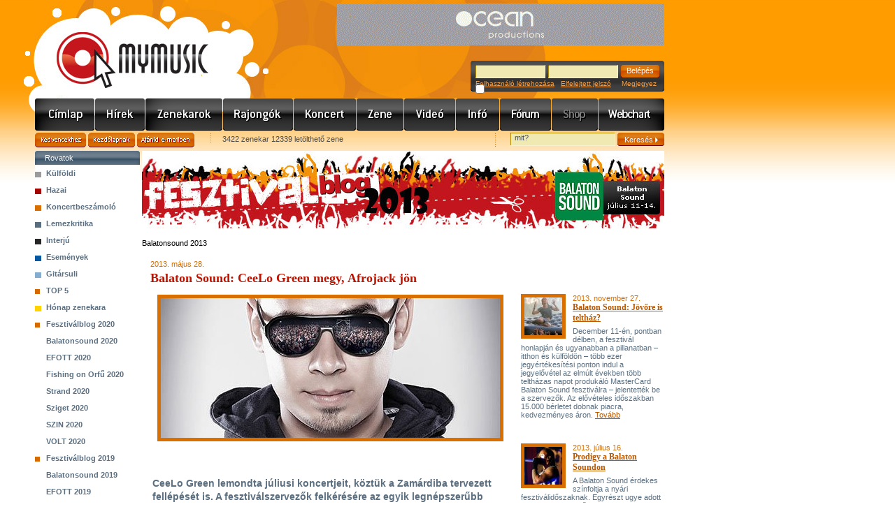

--- FILE ---
content_type: text/html; charset=utf-8
request_url: https://mymusic.hu/20130528_balaton_sound_ceelo_green_megy_afrojack_jon
body_size: 35730
content:
<!DOCTYPE html PUBLIC "-//W3C//DTD XHTML 1.0 Transitional//EN" "http://www.w3.org/TR/xhtml1/DTD/xhtml1-transitional.dtd">
<html xmlns="http://www.w3.org/1999/xhtml">
<head>
<meta http-equiv="Content-Type" content="text/html; charset=utf-8" />
<meta http-equiv="Content-Language" content="hu" />
<meta name="author" content="Jumu.hu" />
<meta property="fb:page_id" content="212732518561" />
<link rel="SHORTCUT ICON" href="https://mymusic.hu/favicon.ico"> 
<link rel="image_src" href="http://mymusic.hu/image/article/index/.130x110/12613.jpg" />
<meta property="og:title" content="Balaton Sound: CeeLo Green megy, Afrojack jön" />
<meta property="og:site_name" content="MyMusic" />
<meta property="og:image" content="http://www.mymusic.hu/image/article/index/.130x110/12613.jpg" />
<meta name="keywords" content="zene, zenei, hír, hírek, hir, hirek, cikkek, beszámolók, kritika, interjú, interju, koncertbeszámoló, lemezkritika" />
<meta name="description" content="CeeLo Green lemondta júliusi koncertjeit, köztük a Zamárdiba tervezett fellépését is. A fesztiválszervezők felkérésére az egyik legnépszerűbb holland DJ, Afrojack tölti be a keletkezett űrt. A..." />
<link rel="stylesheet" type="text/css" href="/css/site.css" />
<link rel="stylesheet" type="text/css" href="/css/base.css" />
<link rel="stylesheet" type="text/css" href="/js/jquery-ui-1.12.1.custom/jquery-ui.min.css" />
<link rel="alternate" type="application/rss+xml" title="MyMusic - Friss hírek, programajánlók, interjúk, lemezkritikák, koncertek, letölthető zenék, MP3, videók, zenekarok, hangszerbörze. Pop, rock, trance, hip-hop, jazz, metal, rap, house, blues, reggae" href="/rss.php" />
<script type="text/javascript" src="/js/jquery-3.3.1.min.js"></script>
<script type="text/javascript" src="/js/jquery-migrate-3.0.1.min.js"></script>
<script type="text/javascript" src="/js/jquery-ui-1.12.1.custom/jquery-ui.min.js"></script>
<script type="text/javascript" src="/js/functions.js"></script>
<title>MyMusic » Fesztiválblog 2013&nbsp;»&nbsp;Balatonsound 2013 » Balaton Sound: CeeLo Green megy, Afrojack jön</title>
<script type="text/javascript" src="/js/swfobject.js"></script>
</head>

<body>
<div id="center">
<div id="header">
<div class="center_top"></div>
<div class="banner" align="right"><ins data-revive-zoneid="1" data-revive-id="85318bfaf73fa579f91b800b0cf20736"></ins></div>
<div class="logo"><a href="/">www.mymusic.hu</a></div>
	<div id="login_box">
<form name="boxLoginForm" id="boxLoginForm" method="post" action="/20130528_balaton_sound_ceelo_green_megy_afrojack_jon">
<input name="pageTo" type="hidden" id="pageTo" value="">
		<input name="submit_type" type="hidden" id="submit_type" value="loginForm">
		<div class="mezo"><input type="text" name="username" id="boxLoginFormUsername" value="" /></div>
		<div class="mezo"><input type="password" name="password" id="boxLoginFormPassword" value="" /></div>
		<div class="button"><input type="submit" name="xxx" id="xxx" value="Belépés" /></div>
		<div class="links">
<a href="/felhasznalok/regisztracio.php">Felhasználó létrehozása</a>&nbsp;&nbsp;&nbsp;<a href="/felhasznalok/jelszoemlekezteto.php">Elfelejtett jelszó</a>
&nbsp;&nbsp;&nbsp; Megjegyez <input type="checkbox" name="autologin" value="1" style="border:0px; margin:-4px 0 0 0">		</div>
	</form>
	</div>
</div>
	<div id="header_menu" class="hm_1024">
		<div class="menu_10"><a href="/" title="Címlap">Címlap</a></div>
		<div class="menu_3"><a href="/hirek/index.php" title="Hírek">Hírek</a></div>
		<div class="menu_1"><a href="/zenekarok/lista.php?clearSearchSession=true" title="Zenekarok">Zenekarok</a></div>
		<div class="menu_11"><a href="/rajongok.php?clearSearchSession=true" title="Rajongók">Rajongók</a></div>
		<div class="menu_2"><a href="/koncert/index.php?clearSearchSession=true" title="Koncert">Koncert</a></div>
		<div class="menu_4"><a href="/zene/index.php?clearSearchSession=true" title="Zene/Mp3/letöltés">Zene</a></div>
		<div class="menu_5"><a href="/video/index.php?clearSearchSession=true" title="Videó">Videó</a></div>
		<div class="menu_6"><a href="/info/index.php" title="Info">Info</a></div>
		<div class="menu_7"><a href="/forum/index.php" title="Fórum">Fórum</a></div>
		<div class="menu_8_inakt">Shop</div>
		<div class="menu_9"><a href="/webchart/index.php" title="Webchart">Webchart</a></div>
	</div><div align="center" style="width:900px;margin:-3px 0px 3px 0px"><div id="zone52965" class="goAdverticum"></div></div>
<form name="headerAjanloForm"  id="headerAjanloForm" action="/ajanlo.php" method="post">
<input type="hidden" name="referer" value="https://mymusic.hu/20130528_balaton_sound_ceelo_green_megy_afrojack_jon" />
<input type="hidden" name="referer_title" value="MyMusic » Fesztiválblog 2013&nbsp;»&nbsp;Balatonsound 2013 » Balaton Sound: CeeLo Green megy, Afrojack jön" />
</form>
<div id="header_ajanlas_kereses">
	<div class="ajanlas_menu">
		<div class="button_kedvencekhez"><a href="javascript:fbrkAddToFavorites('https://mymusic.hu/20130528_balaton_sound_ceelo_green_megy_afrojack_jon','MyMusic » Fesztiválblog 2013&nbsp;»&nbsp;Balatonsound 2013 » Balaton Sound: CeeLo Green megy, Afrojack jön')">Kedvencekhez</a></div>
		<div class="button_kezdolapnak"><a href="#" onClick="this.style.behavior='url(#default#homepage)'; this.setHomePage('https://mymusic.hu/20130528_balaton_sound_ceelo_green_megy_afrojack_jon');">Kezdőlapnak</a></div>
		<div class="button_ajanld_emailben"><a href="javascript:document.headerAjanloForm.submit()">Ajánld e-mailben</a></div>
		<div class="info">3422 zenekar 12339 letölthető zene</div>
	</div>
	<div class="kereses">
	<form name="headerSearchForm" id="headerSearchForm" action="/kereses.php" method="get">
		<div class="mezo"><input type="text" name="q" id="q" value="mit?" onFocus="javascript:this.value=(this.value==this.defaultValue)?'':this.value;" onBlur="javascript:this.value=(this.value=='')?this.defaultValue:this.value;" /></div>
		<div class="button"><input type="submit" name="xxx" id="xxx" value="Keresés&nbsp;&nbsp;" /></div>
	</form>
	</div>
</div>	<div id="content_hirek">
	
	
		<div class="left_side">
			<div class="bgr_title_gray">Rovatok</div>
			<ul class="rovatok_menu">
				<li class="menu6">
					<a href="/cikkek/lista.php?s=6">Külföldi</a>
				</li>
				<li class="menu5">
					<a href="/cikkek/lista.php?s=5">Hazai</a>
				</li>
				<li class="menu1">
					<a href="/cikkek/lista.php?s=1">Koncertbeszámoló</a>
				</li>
				<li class="menu2">
					<a href="/cikkek/lista.php?s=2">Lemezkritika</a>
				</li>
				<li class="menu3">
					<a href="/cikkek/lista.php?s=3">Interjú</a>
				</li>
				<li class="menu7">
					<a href="/cikkek/lista.php?s=7">Események</a>
				</li>
				<li class="menu8">
					<a href="/cikkek/lista.php?s=8">Gitársuli</a>
				</li>
				<li class="menu46">
					<a href="/cikkek/lista.php?s=46">TOP 5</a>
				</li>
				<li class="menu4">
					<a href="/cikkek/lista.php?s=4">Hónap zenekara</a>
				</li>
				<li class="menu117">
					<a href="/cikkek/lista.php?s=117">Fesztiválblog 2020</a>
				</li>
				<li class="almenu1" rel="fesztivalblog_117"><a href="/cikkek/lista.php?s=118">Balatonsound 2020</a></li>
				<li class="almenu1" rel="fesztivalblog_117"><a href="/cikkek/lista.php?s=119">EFOTT 2020</a></li>
				<li class="almenu1" rel="fesztivalblog_117"><a href="/cikkek/lista.php?s=120">Fishing on Orfű 2020</a></li>
				<li class="almenu1" rel="fesztivalblog_117"><a href="/cikkek/lista.php?s=121">Strand 2020</a></li>
				<li class="almenu1" rel="fesztivalblog_117"><a href="/cikkek/lista.php?s=122">Sziget 2020</a></li>
				<li class="almenu1" rel="fesztivalblog_117"><a href="/cikkek/lista.php?s=123">SZIN 2020</a></li>
				<li class="almenu1" rel="fesztivalblog_117"><a href="/cikkek/lista.php?s=124">VOLT 2020</a></li>
				<li class="menu109">
					<a href="/cikkek/lista.php?s=109">Fesztiválblog 2019</a>
				</li>
				<li class="almenu1" rel="fesztivalblog_109"><a href="/cikkek/lista.php?s=110">Balatonsound 2019</a></li>
				<li class="almenu1" rel="fesztivalblog_109"><a href="/cikkek/lista.php?s=111">EFOTT 2019</a></li>
				<li class="almenu1" rel="fesztivalblog_109"><a href="/cikkek/lista.php?s=112">Fishing on Orfű 2019</a></li>
				<li class="almenu1" rel="fesztivalblog_109"><a href="/cikkek/lista.php?s=113">Strand 2019</a></li>
				<li class="almenu1" rel="fesztivalblog_109"><a href="/cikkek/lista.php?s=114">Sziget 2019</a></li>
				<li class="almenu1" rel="fesztivalblog_109"><a href="/cikkek/lista.php?s=115">SZIN 2019</a></li>
				<li class="almenu1" rel="fesztivalblog_109"><a href="/cikkek/lista.php?s=116">VOLT 2019</a></li>
				<li class="menu101">
					<a href="/cikkek/lista.php?s=101">Fesztiválblog 2018</a>
				</li>
				<li class="almenu1" rel="fesztivalblog_101"><a href="/cikkek/lista.php?s=102">Balatonsound 2018</a></li>
				<li class="almenu1" rel="fesztivalblog_101"><a href="/cikkek/lista.php?s=105">EFOTT 2018</a></li>
				<li class="almenu1" rel="fesztivalblog_101"><a href="/cikkek/lista.php?s=104">Fishing on Orfű 2018</a></li>
				<li class="almenu1" rel="fesztivalblog_101"><a href="/cikkek/lista.php?s=106">Strand 2018</a></li>
				<li class="almenu1" rel="fesztivalblog_101"><a href="/cikkek/lista.php?s=103">Sziget 2018</a></li>
				<li class="almenu1" rel="fesztivalblog_101"><a href="/cikkek/lista.php?s=107">SZIN 2018</a></li>
				<li class="almenu1" rel="fesztivalblog_101"><a href="/cikkek/lista.php?s=108">VOLT 2018</a></li>
				<li class="menu94">
					<a href="/cikkek/lista.php?s=94">Fesztiválblog 2017</a>
				</li>
				<li class="almenu1" rel="fesztivalblog_94"><a href="/cikkek/lista.php?s=95">Balatonsound 2017</a></li>
				<li class="almenu1" rel="fesztivalblog_94"><a href="/cikkek/lista.php?s=96">Fishing on Orfű 2017</a></li>
				<li class="almenu1" rel="fesztivalblog_94"><a href="/cikkek/lista.php?s=97">Strand 2017</a></li>
				<li class="almenu1" rel="fesztivalblog_94"><a href="/cikkek/lista.php?s=98">Sziget 2017</a></li>
				<li class="almenu1" rel="fesztivalblog_94"><a href="/cikkek/lista.php?s=99">SZIN 2017</a></li>
				<li class="almenu1" rel="fesztivalblog_94"><a href="/cikkek/lista.php?s=100">VOLT 2017</a></li>
				<li class="menu86">
					<a href="/cikkek/lista.php?s=86">Fesztiválblog 2016</a>
				</li>
				<li class="almenu1" rel="fesztivalblog_86"><a href="/cikkek/lista.php?s=92">Balatonsound 2016</a></li>
				<li class="almenu1" rel="fesztivalblog_86"><a href="/cikkek/lista.php?s=91">EFOTT 2016</a></li>
				<li class="almenu1" rel="fesztivalblog_86"><a href="/cikkek/lista.php?s=90">Fishing on Orfű 2016</a></li>
				<li class="almenu1" rel="fesztivalblog_86"><a href="/cikkek/lista.php?s=89">Strand 2016</a></li>
				<li class="almenu1" rel="fesztivalblog_86"><a href="/cikkek/lista.php?s=88">Sziget 2016</a></li>
				<li class="almenu1" rel="fesztivalblog_86"><a href="/cikkek/lista.php?s=93">SZIN 2016</a></li>
				<li class="almenu1" rel="fesztivalblog_86"><a href="/cikkek/lista.php?s=87">VOLT 2016</a></li>
				<li class="menu78">
					<a href="/cikkek/lista.php?s=78">Fesztiválblog 2015</a>
				</li>
				<li class="almenu1" rel="fesztivalblog_78"><a href="/cikkek/lista.php?s=79">B.My.Lake 2015</a></li>
				<li class="almenu1" rel="fesztivalblog_78"><a href="/cikkek/lista.php?s=80">Balatonsound 2015</a></li>
				<li class="almenu1" rel="fesztivalblog_78"><a href="/cikkek/lista.php?s=81">EFOTT 2015</a></li>
				<li class="almenu1" rel="fesztivalblog_78"><a href="/cikkek/lista.php?s=82">Fishing on Orfű 2015</a></li>
				<li class="almenu1" rel="fesztivalblog_78"><a href="/cikkek/lista.php?s=83">Strand 2015</a></li>
				<li class="almenu1" rel="fesztivalblog_78"><a href="/cikkek/lista.php?s=84">Sziget 2015</a></li>
				<li class="almenu1" rel="fesztivalblog_78"><a href="/cikkek/lista.php?s=85">VOLT 2015</a></li>
				<li class="menu69">
					<a href="/cikkek/lista.php?s=69">Fesztiválblog 2014</a>
				</li>
				<li class="almenu1" rel="fesztivalblog_69"><a href="/cikkek/lista.php?s=77">B.My.Lake 2014</a></li>
				<li class="almenu1" rel="fesztivalblog_69"><a href="/cikkek/lista.php?s=75">Balatonsound 2014</a></li>
				<li class="almenu1" rel="fesztivalblog_69"><a href="/cikkek/lista.php?s=72">EFOTT 2014</a></li>
				<li class="almenu1" rel="fesztivalblog_69"><a href="/cikkek/lista.php?s=76">Fishing on Orfű 2014</a></li>
				<li class="almenu1" rel="fesztivalblog_69"><a href="/cikkek/lista.php?s=74">Strand 2014</a></li>
				<li class="almenu1" rel="fesztivalblog_69"><a href="/cikkek/lista.php?s=70">Sziget 2014</a></li>
				<li class="almenu1" rel="fesztivalblog_69"><a href="/cikkek/lista.php?s=71">VOLT 2014</a></li>
				<li class="menu59">
					<a href="/cikkek/lista.php?s=59">Fesztiválblog 2013</a>
				</li>
				<li class="almenu1" rel="fesztivalblog_59"><a href="/cikkek/lista.php?s=61">Balatonsound 2013</a></li>
				<li class="almenu1" rel="fesztivalblog_59"><a href="/cikkek/lista.php?s=63">EFOTT 2013</a></li>
				<li class="almenu1" rel="fesztivalblog_59"><a href="/cikkek/lista.php?s=64">FEZEN 2013</a></li>
				<li class="almenu1" rel="fesztivalblog_59"><a href="/cikkek/lista.php?s=68">Fishing on Orfű 2013</a></li>
				<li class="almenu1" rel="fesztivalblog_59"><a href="/cikkek/lista.php?s=65">Hegyalja 2013</a></li>
				<li class="almenu1" rel="fesztivalblog_59"><a href="/cikkek/lista.php?s=67">PaFe 2013</a></li>
				<li class="almenu1" rel="fesztivalblog_59"><a href="/cikkek/lista.php?s=60">Sziget 2013</a></li>
				<li class="almenu1" rel="fesztivalblog_59"><a href="/cikkek/lista.php?s=66">SZIN 2013</a></li>
				<li class="almenu1" rel="fesztivalblog_59"><a href="/cikkek/lista.php?s=62">VOLT 2013</a></li>
				<li class="menu47">
<a href="#" rel="fesztivalblog" style="margin-left: -15px">&nbsp;&nbsp;<span style="color: #BA5800">+</span></a>					<a href="/cikkek/lista.php?s=47">Fesztiválblog 2012</a>
				</li>
				<li class="almenu1" rel="fesztivalblog_47"><a href="/cikkek/lista.php?s=50">Balatonsound 2012</a></li>
				<li class="almenu1" rel="fesztivalblog_47"><a href="/cikkek/lista.php?s=49">EFOTT 2012</a></li>
				<li class="almenu1" rel="fesztivalblog_47"><a href="/cikkek/lista.php?s=58">EXIT 2012</a></li>
				<li class="almenu1" rel="fesztivalblog_47"><a href="/cikkek/lista.php?s=57">FEZEN 2012</a></li>
				<li class="almenu1" rel="fesztivalblog_47"><a href="/cikkek/lista.php?s=51">Fishing on Orfű 2012</a></li>
				<li class="almenu1" rel="fesztivalblog_47"><a href="/cikkek/lista.php?s=52">Hegyalja 2012</a></li>
				<li class="almenu1" rel="fesztivalblog_47"><a href="/cikkek/lista.php?s=56">PaFe 2012</a></li>
				<li class="almenu1" rel="fesztivalblog_47"><a href="/cikkek/lista.php?s=53">Pohoda 2012</a></li>
				<li class="almenu1" rel="fesztivalblog_47"><a href="/cikkek/lista.php?s=48">Sziget 2012</a></li>
				<li class="almenu1" rel="fesztivalblog_47"><a href="/cikkek/lista.php?s=55">SZIN 2012</a></li>
				<li class="almenu1" rel="fesztivalblog_47"><a href="/cikkek/lista.php?s=54">VOLT 2012</a></li>
				<li class="menu36">
<a href="#" rel="fesztivalblog" style="margin-left: -15px">&nbsp;&nbsp;<span style="color: #BA5800">+</span></a>					<a href="/cikkek/lista.php?s=36">Fesztiválblog 2011</a>
				</li>
				<li class="almenu1" rel="fesztivalblog_36"><a href="/cikkek/lista.php?s=37">Balatonsound 2011</a></li>
				<li class="almenu1" rel="fesztivalblog_36"><a href="/cikkek/lista.php?s=38">EFOTT 2011</a></li>
				<li class="almenu1" rel="fesztivalblog_36"><a href="/cikkek/lista.php?s=39">Fishing on Orfű 2011</a></li>
				<li class="almenu1" rel="fesztivalblog_36"><a href="/cikkek/lista.php?s=40">Hegyalja 2011</a></li>
				<li class="almenu1" rel="fesztivalblog_36"><a href="/cikkek/lista.php?s=41">PaFe 2011</a></li>
				<li class="almenu1" rel="fesztivalblog_36"><a href="/cikkek/lista.php?s=42">Pohoda 2011</a></li>
				<li class="almenu1" rel="fesztivalblog_36"><a href="/cikkek/lista.php?s=43">Sziget 2011</a></li>
				<li class="almenu1" rel="fesztivalblog_36"><a href="/cikkek/lista.php?s=44">SZIN 2011</a></li>
				<li class="almenu1" rel="fesztivalblog_36"><a href="/cikkek/lista.php?s=45">Volt 2011</a></li>
				<li class="menu28">
<a href="#" rel="fesztivalblog" style="margin-left: -15px">&nbsp;&nbsp;<span style="color: #BA5800">+</span></a>					<a href="/cikkek/lista.php?s=28">Fesztiválblog 2010</a>
				</li>
				<li class="almenu1" rel="fesztivalblog_28"><a href="/cikkek/lista.php?s=30">PEN 2010</a></li>
				<li class="almenu1" rel="fesztivalblog_28"><a href="/cikkek/lista.php?s=32">Stargarden 2010</a></li>
				<li class="almenu1" rel="fesztivalblog_28"><a href="/cikkek/lista.php?s=31">Volt 2010</a></li>
				<li class="almenu1" rel="fesztivalblog_28"><a href="/cikkek/lista.php?s=34">Balatonsound 2010</a></li>
				<li class="almenu1" rel="fesztivalblog_28"><a href="/cikkek/lista.php?s=33">EFOTT 2010</a></li>
				<li class="almenu1" rel="fesztivalblog_28"><a href="/cikkek/lista.php?s=29">Sziget 2010</a></li>
				<li class="almenu1" rel="fesztivalblog_28"><a href="/cikkek/lista.php?s=35">SZIN 2010</a></li>
				<li class="menu21">
<a href="#" rel="fesztivalblog" style="margin-left: -15px">&nbsp;&nbsp;<span style="color: #BA5800">+</span></a>					<a href="/cikkek/lista.php?s=21">Fesztiválblog 2009</a>
				</li>
				<li class="almenu1" rel="fesztivalblog_21"><a href="/cikkek/lista.php?s=22">Pécsi Egyetemi Napok 2009</a></li>
				<li class="almenu1" rel="fesztivalblog_21"><a href="/cikkek/lista.php?s=23">VOLT 2009</a></li>
				<li class="almenu1" rel="fesztivalblog_21"><a href="/cikkek/lista.php?s=24">Balatonsound 2009</a></li>
				<li class="almenu1" rel="fesztivalblog_21"><a href="/cikkek/lista.php?s=26">EFOTT 2009</a></li>
				<li class="almenu1" rel="fesztivalblog_21"><a href="/cikkek/lista.php?s=25">Sziget 2009</a></li>
				<li class="almenu1" rel="fesztivalblog_21"><a href="/cikkek/lista.php?s=27">SZIN 2009</a></li>
				<li class="menu9">
<a href="#" rel="fesztivalblog" style="margin-left: -15px">&nbsp;&nbsp;<span style="color: #BA5800">+</span></a>					<a href="/cikkek/lista.php?s=9">Fesztiválblog 2008</a>
				</li>
				<li class="almenu1" rel="fesztivalblog_9"><a href="/cikkek/lista.php?s=10">Fishing on Orfű 2008</a></li>
				<li class="almenu1" rel="fesztivalblog_9"><a href="/cikkek/lista.php?s=12">VOLT 2008</a></li>
				<li class="almenu1" rel="fesztivalblog_9"><a href="/cikkek/lista.php?s=13">Balatonsound 2008</a></li>
				<li class="almenu1" rel="fesztivalblog_9"><a href="/cikkek/lista.php?s=17">Hegyalja 2008</a></li>
				<li class="almenu1" rel="fesztivalblog_9"><a href="/cikkek/lista.php?s=15">EFOTT 2008</a></li>
				<li class="almenu1" rel="fesztivalblog_9"><a href="/cikkek/lista.php?s=16">Balatone 2008</a></li>
				<li class="almenu1" rel="fesztivalblog_9"><a href="/cikkek/lista.php?s=14">Bűvészetek Völgye 2008</a></li>
				<li class="almenu1" rel="fesztivalblog_9"><a href="/cikkek/lista.php?s=11">Sziget 2008</a></li>
				<li class="almenu1" rel="fesztivalblog_9"><a href="/cikkek/lista.php?s=18">SZIN 2008</a></li>
				<li class="almenu1" rel="fesztivalblog_9"><a href="/cikkek/lista.php?s=19">Nehéz Zenei 2008</a></li>
			</ul>
<div style="background-color:white;padding:10px 0 10px 0" align="center">
<div class="button_110"><a href="/hirek/archivum.php?clearSearchSession=true">Archívum</a></div>
</div>

<script type="text/javascript">
$(document).ready(function() {
	$('a[rel="fesztivalblog"]').toggle(
		function(e) {
			e.preventDefault();
			var clicked_id = $(this).parent().attr('class');
			clicked_id = clicked_id.replace('menu', '');
			var elem = 'fesztivalblog_' + clicked_id;
			$('li[rel="' + elem + '"]').hide();
			$('li.menu' + clicked_id + ' a span').text('>');
		},
		function(e) {
			e.preventDefault();
			var clicked_id = $(this).parent().attr('class');
			clicked_id = clicked_id.replace('menu', '');
			var elem = 'fesztivalblog_' + clicked_id;
			$('li[rel="' + elem + '"]').show();
			$('li.menu' + clicked_id + ' a span').text('<');
		}
	)
	$('li[class="menu9"] a[rel="fesztivalblog"]').trigger('click');
	$('li[class="menu21"] a[rel="fesztivalblog"]').trigger('click');
	$('li[class="menu28"] a[rel="fesztivalblog"]').trigger('click');
	$('li.menu36 a span').text('<');
	$('li.menu47 a span').text('<');
});
</script><div class="bgr_title">Hirdetés</div>
<div style="margin:5px 0px 5px 15px">
<script type="text/javascript"><!--
google_ad_client = "pub-0797064902038057";
/* 120x600, létrehozva 2009.06.03. */
google_ad_slot = "6024888142";
google_ad_width = 120;
google_ad_height = 600;
//-->
</script>
<script type="text/javascript"
src="https://pagead2.googlesyndication.com/pagead/show_ads.js">
</script>
</div>		</div>
		
		<div class="hirek_side">
<div id="messageBox" class="okMessageBox" style="position:absolute; z-index: 1000; background-color:transparent;display:none" onClick="javascript:document.getElementById('messageBox').style.display='none'">
</div>
<div class="fesztival_banner" style="background-image:url(/pic/fesztivalblog/article_61.jpg);"><a href=""></a></div>
<div class="clear15"></div>
<div class="hirek_content">
<div class="bgr_title_rovat_61">Balatonsound 2013</div>
<div class="clear15"></div>
	
<div class="lemezkritika_article">
<div class="hirek_box hirek_lead">
<p class="date">2013. május 28.</p>
<h1>Balaton Sound: CeeLo Green megy, Afrojack jön</h1>
<div class="lead_foto"><span onclick="windowOpen('/image/article/main/12613.jpg','articleMainPictureW',501,216)"><img src="/image/article/main/.cut-495x200/12613.jpg" width="485" height="200" alt="Copyright:  " /></span></div>
<p style="margin:10px auto 10px 5px"><iframe src="https://www.facebook.com/plugins/like.php?href=https://mymusic.hu/20130528_balaton_sound_ceelo_green_megy_afrojack_jon&amp;layout=standard&amp;show_faces=false&amp;width=435&amp;action=like&amp;font=arial&amp;colorscheme=light" scrolling="no" frameborder="0" allowTransparency="true" style="border:none; overflow:hidden; height:24px; width:490px"></iframe></p>
<p><strong>CeeLo Green lemondta júliusi koncertjeit, köztük a Zamárdiba tervezett fellépését is. A fesztiválszervezők felkérésére az egyik legnépszerűbb holland DJ, Afrojack tölti be a keletkezett űrt. A Balaton Sound 2013. július 11-14. között kerül megrendezésre...</strong></p>
<div align="center"><div id="zone52966" class="goAdverticum"></div></div>
<!--kapcsolodo_box kezd-->
<div class="kapcsolodo_box_left">
<ul>
	<li>megosztás		<ul style="padding-left:5px">
			<a href="https://www.facebook.com/sharer.php?u=http%3A%2F%2Fwww.mymusic.hu%2F20130528_balaton_sound_ceelo_green_megy_afrojack_jon&t=Balaton+Sound%3A+CeeLo+Green+megy%2C+Afrojack+j%C3%B6n" target="_blank"><img src="/pic/icon/share/facebook.png" width="16" height="16" alt="" border="0" align="absmiddle" /></a>
			<a href="https://twitter.com/home?status=http%3A%2F%2Fwww.mymusic.hu%2F20130528_balaton_sound_ceelo_green_megy_afrojack_jon" target="_blank" title="Twitter"><img src="/pic/icon/share/twitter.png" width="16" height="16" alt="" border="0" align="absmiddle" /></a> 
			<a href="https://www.tumblr.com/share?v=3&u=http%3A%2F%2Fwww.mymusic.hu%2F20130528_balaton_sound_ceelo_green_megy_afrojack_jon&t=Balaton+Sound%3A+CeeLo+Green+megy%2C+Afrojack+j%C3%B6n" target="_blank" title="Tumblr"><img src="/pic/icon/share/tumblr.gif" width="16" height="16" alt="" border="0" align="absmiddle" /></a> 
		</ul>
	</li>
	<li class="ikon2">kapcsolódó linkek		<ul>
		<li><a href="http://www.balatonsound.hu" target="_blank">Balaton Sound</a></li>
		<li><a href="http://www.afrojack.com" target="_blank">Afrojack</a></li>
		</ul>
	</li>
</ul>
</div>
<!--kapcsolodo_box vége-->
<div>A Gnarls Barkley jobbik fele, CeeLo Green be&uuml;l az amerikai Voice tehets&eacute;gkutat&oacute; műsor zsűrij&eacute;be, ez&eacute;rt t&ouml;r&ouml;lte j&uacute;liusi fell&eacute;p&eacute;seit &eacute;s visszautazik az Egyes&uuml;lt &Aacute;llamokba. &Iacute;gy j&uacute;lius 12-&eacute;n Zam&aacute;rdiban sem tud fell&eacute;pni. Hely&eacute;re a MasterCard Balaton Sound szervezői az egyik legnevesebb holland DJ-t hozz&aacute;k el, Nick van de Wall vagyis Afrojack fell&eacute;p&eacute;se sz&iacute;nes&iacute;ti majd a balatoni fesztiv&aacute;l programj&aacute;t. Afrojack tavaly m&aacute;r nagy sikerrel l&eacute;pett fel Zam&aacute;rdiban a nulladik napon, &eacute;s id&eacute;n is rengeteg rajong&oacute; k&eacute;rte őt a fesztiv&aacute;l fell&eacute;pői k&ouml;z&eacute;.</div>
<div>&nbsp;</div>
<p><iframe width="475" height="267" src="http://www.youtube.com/embed/q6h0_9Zv7aM?rel=0" frameborder="0" allowfullscreen=""></iframe></p>
<div>&nbsp;</div><!-- Httpool Block -->
<script type="text/javascript">
AdPlatformExternal = {
id: "gbdb53ad460",
format: "500x0"
};
</script>
<script type="text/javascript" src="https://relay-hu.ads.httpool.com"></script>
<!-- /Httpool Block -->
<!--kapcsolodo_box kezd-->
<div class="kapcsolodo_box">
<ul>
	<li class="ikon4">cimkék<!--###nincs megadva###-->		<ul>

		<li><a href="/hirek/archivum.php?label=5072" title="Afrojack">Afrojack</a>, <a href="/hirek/archivum.php?label=661" title="Balaton">Balaton</a>, <a href="/hirek/archivum.php?label=328" title="balaton sound">balaton sound</a>, <a href="/hirek/archivum.php?label=872" title="fesztblog">fesztblog</a>, <a href="/hirek/archivum.php?label=218" title="fesztivál">fesztivál</a>, <a href="/hirek/archivum.php?label=5934" title="fesztivál 2013">fesztivál 2013</a>, <a href="/hirek/archivum.php?label=662" title="zamárdi">zamárdi</a></li>

		</ul>
	</li>
</ul>
</div>
<!--kapcsolodo_box vége-->
<iframe src="https://www.facebook.com/plugins/recommendations.php?site=www.mymusic.hu&amp;width=495&amp;height=312&amp;header=false&amp;colorscheme=light&amp;font=tahoma" scrolling="no" frameborder="0" style="border:none;overflow:hidden;width:495px; height:312px;" allowTransparency="true"></iframe>
<div class="forumBox">
<div class="forumBottomBox">
<h4>Sz&oacute;lj hozz&aacute;!</h4>
<p>Csak regisztr&aacute;lt &eacute;s bel&eacute;pett felhaszn&aacute;l&oacute;ink sz&oacute;lhatnak hozz&aacute;. Kattints <a href="/felhasznalok/belepes.php">ide</a> a bel&eacute;p&eacute;shez! Regisztr&aacute;ci&oacute; <a href="/felhasznalok/regisztracio.php">itt</a>.</p></div>
</div></div>
</div>


<div class="lemezkritika_menu">
<!-- Adserver zone (write): 66918, mymusic_cikk_200x200  -->
<script type="text/javascript">
	// <![CDATA[
	if(!window.goA)document.write('<sc'+'ript src="https://imgs.adverticum.net/scripts/gwloader.js?ord='+Math.floor(Math.random()*1000000000)+'" type="text/javascript"><\/sc'+'ript>');
	// ]]>
</script><script type="text/javascript">
	// <![CDATA[
	if(window.goA)goA.addZone(66918,{displayOptions:{bannerhome:'https://ad.adverticum.net'}});
	// ]]>
	</script>
<noscript><a href="https://ad.adverticum.net/click.prm?zona=66918" target="_blank" title="Click here!"><img border="0" src="https://ad.adverticum.net/img.prm?zona=66918" alt="Advertisement" /></a></noscript>
						<a href="/20131127_mastercard_balaton_sound_2014"><img src="/image/article/index/.cut-54x54/13410.jpg" alt="" /></a>
					<p class="date">2013. november 27.</p>
					<h1><a href="/20131127_mastercard_balaton_sound_2014">Balaton Sound: Jövőre is teltház?</a></h1>
					<p>December 11-én, pontban délben, a fesztivál honlapján és ugyanabban a pillanatban – itthon és külföldön – több ezer jegyértékesítési ponton indul a jegyelővétel az elmúlt években több teltházas napot produkáló MasterCard Balaton Sound fesztiválra – jelentették be a szervezők. Az elővételes időszakban 15.000 bérletet dobnak piacra, kedvezményes áron. <a href="/20131127_mastercard_balaton_sound_2014">Tovább</a></p>
					
					<div class="clear20"></div>
						<a href="/20130716_prodigy_a_balaton_soundon"><img src="/image/article/index/.cut-54x54/12847.jpg" alt="" /></a>
					<p class="date">2013. július 16.</p>
					<h1><a href="/20130716_prodigy_a_balaton_soundon">Prodigy a Balaton Soundon</a></h1>
					<p>A Balaton Sound érdekes színfoltja a nyári fesztiválidőszaknak. Egyrészt ugye adott a Balaton - a lehető legjobb, ami egy fesztivál hátterét alkothatja az északi part hegyeivel, Tihannyal, meg az azonnali felüdülés lehetőségével, ha az ember már szó szerint torkig van a forró porral. Másrészt meg nincs még egy olyan hazai fesztivál, ahol ennyire mutatni szeretnének az emberek: tetoválásokat, kigyúrt izmokat, gömbölyded melleket és extrém műkörmöket. Erősen szürreális mindebbe egy közeli nyaraló teraszáról belecsöppenni a fesztivál negyedik napján. <a href="/20130716_prodigy_a_balaton_soundon">Tovább</a></p>
					
					<div class="clear20"></div>
						<a href="/20130715_halal_belga_fiatalember_balaton"><img src="/image/article/index/.cut-54x54/12844.jpg" alt="" /></a>
					<p class="date">2013. július 15.</p>
					<h1><a href="/20130715_halal_belga_fiatalember_balaton">Meghalt egy belga fiatalember a Balatonnál</a></h1>
					<p>Meghalt egy 21 éves belga férfi egy belga hírportál szerint a Balaton Soundon, ezt azonban az MTI-nek cáfolta a fesztivál sajtófelelőse. Méhes Dóra, a Somogy Megyei Rendőr-főkapitányság sajtószóvivője az MTI-nek vasárnap annyit mondott, valóban meghalt egy belga fiatal, de a helyszínre vonatkozó információt nem közölhet. <a href="/20130715_halal_belga_fiatalember_balaton">Tovább</a></p>
					
					<div class="clear20"></div>
						<a href="/20130711_online_fesztivalozas_ingyen_net_sound"><img src="/image/article/index/.cut-54x54/12829.jpg" alt="" /></a>
					<p class="date">2013. július 11.</p>
					<h1><a href="/20130711_online_fesztivalozas_ingyen_net_sound">Online fesztiválozás és villámgyors élménymegosztás a Balaton Soundon</a></h1>
					<p>Esténként elektronikus zenével, napközben lounge hangulattal, 4G mobilinternettel és további pörgős fesztiválélményekkel várja a MasterCard Balaton Sound látogatóit a Telekom. Minden adott, hogy mindenki tudja mit művelsz Zamárdiban... <a href="/20130711_online_fesztivalozas_ingyen_net_sound">Tovább</a></p>
					
					<div class="clear20"></div>
						<a href="/20130710_sound_szombat_telthaz"><img src="/image/article/index/.cut-54x54/12832.jpg" alt="" /></a>
					<p class="date">2013. július 10.</p>
					<h1><a href="/20130710_sound_szombat_telthaz">Figyelem! Teltházas a szombat, elfogytak a kempingjegyek</a></h1>
					<p>A MasterCard Balaton Sound szervezői kedd délben jelentették be, hogy már a szombati napra is minden jegy elkelt és a kempingben sem tudnak több vendéget fogadni. <a href="/20130710_sound_szombat_telthaz">Tovább</a></p>
					
					<div class="clear20"></div>
			
<div class="more2articles">
<h4>További hírek</h4>
<p class="date" style="margin-bottom:5px">2013.05.16.</p>
<p class="title"><a href="/20130516_nott_erdeklodes_sound_irant">Duplájára nőtt az érdeklődés a Sound iránt</a></p>
<p class="date" style="margin-bottom:5px">2013.05.15.</p>
<p class="title"><a href="/20130515_en_cee_lo_green">Én, Cee Lo Green</a></p>
<p class="date" style="margin-bottom:5px">2013.04.29.</p>
<p class="title"><a href="/20130429_sound_a_strandon">Sound a strandon</a></p>
<p class="date" style="margin-bottom:5px">2013.04.04.</p>
<p class="title"><a href="/20130404_balatonsound_fellepok_2013ban_negyedik">A Balaton Sound fellépői 2013-ban! 4.rész</a></p>
<p class="date" style="margin-bottom:5px">2013.04.02.</p>
<p class="title"><a href="/20130330_balatonsound_fellepok_2013ban_harmadik">A Balaton Sound fellépői 2013-ban! 3.rész</a></p>
<p class="date" style="margin-bottom:5px">2013.03.31.</p>
<p class="title"><a href="/20130331_balatonsound_fellepok_2013ban_masodik">A Balaton Sound fellépői 2013-ban! 2.rész</a></p>
<p class="date" style="margin-bottom:5px">2013.03.28.</p>
<p class="title"><a href="/20130328_balatonsound_fellepok_2013_elso">A Balaton Sound fellépői 2013-ban! 1.rész</a></p>
<p class="date" style="margin-bottom:5px">2013.03.10.</p>
<p class="title"><a href="/20130310_dixon_dj_akvarium">A Balaton Sound bemutatja: Dixon</a></p>
<p class="date" style="margin-bottom:5px">2013.03.07.</p>
<p class="title"><a href="/20130307_ujabb_nevek_sound_2013">Újabb nevekkel bővült a Sound idei programja!</a></p>
<p class="date" style="margin-bottom:5px">2013.02.18.</p>
<p class="title"><a href="/20130217_we_love_balaton">WE LOVE BALATON</a></p>
	
<div style="background-color:white;padding:10px 0 10px 0" align="center">
<div class="button_110"><a href="/hirek/archivum.php?s=61">Archívum</a></div>
</div>
</div>
			
					
</div>
<div class="clear"></div>
<div style="background-color:white;width:545px;margin-left:40px;padding-top:20px">

</div>	
<div class="clear"></div>			
						
		</div>
	
	<div class="clear"></div>
	</div>
<div id="footer">
	<div class="rss"><a href="/rss.php" class="rss"><img src="/pic/ikons/rss.gif" width=36 height=21 border=0 alt="MyMusic hírek RSS"></a></div>
	<div class="menu">
		<a href="/impresszum.php">Impresszum</a>&nbsp;&nbsp;&nbsp;
		<a href="/mymusic.hu/mediaajanlat.php">Médiaajánlat</a>&nbsp;&nbsp;&nbsp;
		<a href="/jogok.php">Adatvédelem</a>&nbsp;&nbsp;&nbsp;
		<a href="/ff.php">Felhasználási Feltételek</a>&nbsp;&nbsp;&nbsp;
		<a href="/sitemap.php">Sitemap</a>&nbsp;&nbsp;&nbsp;
		<a href="/help.php">Segítség</a>&nbsp;&nbsp;&nbsp;
	</div>
	<div class="clear"></div>
</div>
	<div align="center">
	<a href="/20130528_balaton_sound_ceelo_green_megy_afrojack_jon?changeLanguage=hu" class="akt">magyar</a> | <a href="/20130528_balaton_sound_ceelo_green_megy_afrojack_jon?changeLanguage=en">english</a> | <a href="/20130528_balaton_sound_ceelo_green_megy_afrojack_jon?changeLanguage=de">deutsch</a> | <a href="/20130528_balaton_sound_ceelo_green_megy_afrojack_jon?changeLanguage=es">espanol</a> | <a href="/20130528_balaton_sound_ceelo_green_megy_afrojack_jon?changeLanguage=fr">francais</a> | <a href="/20130528_balaton_sound_ceelo_green_megy_afrojack_jon?changeLanguage=ro">romana</a> | <a href="/20130528_balaton_sound_ceelo_green_megy_afrojack_jon?changeLanguage=pl">polski</a> | <a href="/20130528_balaton_sound_ceelo_green_megy_afrojack_jon?changeLanguage=sk">slovensky</a>	</div>

</div>
<!-- (C)2000-2013 Gemius SA - gemiusAudience / mymusic.hu / minden_oldal -->
<script type="text/javascript">
<!--//--><![CDATA[//><!--
var pp_gemius_identifier = 'd2M1lEs3HbzMjlCreE9UHrR57Oj_RAR8i_yn739x5.T.r7';
// lines below shouldn't be edited
function gemius_pending(i) { window[i] = window[i] || function() {var x = window[i+'_pdata'] = window[i+'_pdata'] || []; x[x.length]=arguments;};};
gemius_pending('gemius_hit'); gemius_pending('gemius_event'); gemius_pending('pp_gemius_hit'); gemius_pending('pp_gemius_event');
(function(d,t) {try {var gt=d.createElement(t),s=d.getElementsByTagName(t)[0],l='http'+((location.protocol=='https:')?'s':''); gt.setAttribute('async','async');
gt.setAttribute('defer','defer'); gt.src=l+'://gahu.hit.gemius.pl/xgemius.js'; s.parentNode.insertBefore(gt,s);} catch (e) {}})(document,'script');
//--><!]]>
</script>
<script src="https://www.google-analytics.com/urchin.js" type="text/javascript"></script>
<script type="text/javascript">
_uacct = "UA-412185-1";
urchinTracker();
</script>
<div id="zone52967" class="goAdverticum"></div>
<script async src="/ras/www/delivery/asyncjs.php"></script>
<script type="text/javascript" charset="utf-8" src="//ad.adverticum.net/g3.js"></script>
</body>
</html>

--- FILE ---
content_type: text/html; charset=utf-8
request_url: https://www.google.com/recaptcha/api2/aframe
body_size: 267
content:
<!DOCTYPE HTML><html><head><meta http-equiv="content-type" content="text/html; charset=UTF-8"></head><body><script nonce="wIwVfILjc1elYqWn43LxOg">/** Anti-fraud and anti-abuse applications only. See google.com/recaptcha */ try{var clients={'sodar':'https://pagead2.googlesyndication.com/pagead/sodar?'};window.addEventListener("message",function(a){try{if(a.source===window.parent){var b=JSON.parse(a.data);var c=clients[b['id']];if(c){var d=document.createElement('img');d.src=c+b['params']+'&rc='+(localStorage.getItem("rc::a")?sessionStorage.getItem("rc::b"):"");window.document.body.appendChild(d);sessionStorage.setItem("rc::e",parseInt(sessionStorage.getItem("rc::e")||0)+1);localStorage.setItem("rc::h",'1764127519320');}}}catch(b){}});window.parent.postMessage("_grecaptcha_ready", "*");}catch(b){}</script></body></html>

--- FILE ---
content_type: text/css
request_url: https://mymusic.hu/css/ikons.css
body_size: 1479
content:
.ikon_preview,
.ikon_preview_inakt,
.ikon_preview a,
.ikon_preview_free,
.ikon_preview_free a,
.ikon_preview_over {
	width:28px;
	height:20px;
	display:block;
	overflow:hidden;
	background-repeat:no-repeat!important;
}
.ikon_preview { background:url(/pic/ikons/preview.gif); }
.ikon_preview_inakt { background:url(/pic/ikons/preview_inakt.gif); }
.ikon_preview a:hover, .ikon_preview_free a:hover, .ikon_preview_over { background:url(/pic/ikons/preview_over.gif); }
.ikon_preview_free { background:url(/pic/ikons/preview_free.gif); }

.ikon_hear,
.ikon_hear_inakt,
.ikon_hear a,
.ikon_hear_free,
.ikon_hear_free a,
.ikon_hear_over {
	width:28px;
	height:20px;
	display:block;
	overflow:hidden;
	background-repeat:no-repeat!important;
}
.ikon_hear { background:url(/pic/ikons/hear.gif); }
.ikon_hear_inakt { background:url(/pic/ikons/hear_inakt.gif); }
.ikon_hear a:hover, .ikon_hear_free a:hover, .ikon_hear_over { background:url(/pic/ikons/hear_over.gif); }
.ikon_hear_free { background:url(/pic/ikons/hear_free.gif); }

.ikon_video,
.ikon_video_inakt,
.ikon_video a,
.ikon_video_free,
.ikon_video_free a,
.ikon_video_over {
	width:28px;
	height:20px;
	display:block;
	overflow:hidden;
	background-repeat:no-repeat!important;
}
.ikon_video { background:url(/pic/ikons/video.gif); }
.ikon_video_inakt { background:url(/pic/ikons/video_inakt.gif); }
.ikon_video a:hover, .ikon_video_free a:hover, .ikon_video_over { background:url(/pic/ikons/video_over.gif); }
.ikon_video_free { background:url(/pic/ikons/video_free.gif); }

.ikon_save,
.ikon_save_inakt,
.ikon_save a,
.ikon_save_free,
.ikon_save_free a,
.ikon_save_over {
	width:28px;
	height:20px;
	display:block;
	overflow:hidden;
	background-repeat:no-repeat!important;
}
.ikon_save { background:url(/pic/ikons/save.gif); }
.ikon_save_inakt { background:url(/pic/ikons/save_inakt.gif); }
.ikon_save a:hover, .ikon_save_free a:hover, .ikon_save_over { background:url(/pic/ikons/save_over.gif); }
.ikon_save_free { background:url(/pic/ikons/save_free.gif); }

.ikon_pay,
.ikon_pay_inakt,
.ikon_pay a,
.ikon_pay_free,
.ikon_pay_free a,
.ikon_pay_over {
	width:28px;
	height:20px;
	display:block;
	overflow:hidden;
	background-repeat:no-repeat!important;
}
.ikon_pay { background:url(/pic/ikons/pay.gif); }
.ikon_pay_inakt { background:url(/pic/ikons/pay_inakt.gif); }
.ikon_pay a:hover, .ikon_pay_free a:hover, .ikon_pay_over { background:url(/pic/ikons/pay_over.gif); }
.ikon_pay_free { background:url(/pic/ikons/pay_free.gif); }

.ikon_basket,
.ikon_basket_inakt,
.ikon_basket a,
.ikon_basket_free,
.ikon_basket_free a,
.ikon_basket_over {
	width:28px;
	height:20px;
	display:block;
	overflow:hidden;
	background-repeat:no-repeat!important;
}
.ikon_basket { background:url(/pic/ikons/basket.gif); }
.ikon_basket_inakt { background:url(/pic/ikons/basket_inakt.gif); }
.ikon_basket a:hover, .ikon_basket_free a:hover, .ikon_basket_over { background:url(/pic/ikons/basket_over.gif); }
.ikon_basket_free { background:url(/pic/ikons/basket_free.gif); }

.ikon_play,
.ikon_play_inakt,
.ikon_play a,
.ikon_play_free,
.ikon_play_free a,
.ikon_play_over {
	width:28px;
	height:20px;
	display:block;
	overflow:hidden;
	background-repeat:no-repeat!important;
}
.ikon_play { background:url(/pic/ikons/play.gif); }
.ikon_play_inakt { background:url(/pic/ikons/play_inakt.gif); }
.ikon_play a:hover, .ikon_play_free a:hover, .ikon_play_over { background:url(/pic/ikons/play_over.gif); }
.ikon_play_free { background:url(/pic/ikons/play_free.gif); }

.ikon_pause,
.ikon_pause_inakt,
.ikon_pause a,
.ikon_pause_free,
.ikon_pause_free a,
.ikon_pause_over {
	width:28px;
	height:20px;
	display:block;
	overflow:hidden;
	background-repeat:no-repeat!important;
}
.ikon_pause { background:url(/pic/ikons/pause.gif); }
.ikon_pause_inakt { background:url(/pic/ikons/pause_inakt.gif); }
.ikon_pause a:hover, .ikon_pause_free a:hover, .ikon_pause_over { background:url(/pic/ikons/pause_over.gif); }
.ikon_pause_free { background:url(/pic/ikons/pause_free.gif); }

.ikon_stop,
.ikon_stop_inakt,
.ikon_stop a,
.ikon_stop_free,
.ikon_stop_free a,
.ikon_stop_over {
	width:28px;
	height:20px;
	display:block;
	overflow:hidden;
	background-repeat:no-repeat!important;
}
.ikon_stop { background:url(/pic/ikons/stop.gif); }
.ikon_stop_inakt { background:url(/pic/ikons/stop_inakt.gif); }
.ikon_stop a:hover, .ikon_stop_free a:hover, .ikon_stop_over { background:url(/pic/ikons/stop_over.gif); }
.ikon_stop_free { background:url(/pic/ikons/stop_free.gif); }

.ikon_step_forward,
.ikon_step_forward_inakt,
.ikon_step_forward a,
.ikon_step_forward_free,
.ikon_step_forward_free a,
.ikon_step_forward_over {
	width:28px;
	height:20px;
	display:block;
	overflow:hidden;
	background-repeat:no-repeat!important;
}
.ikon_step_forward { background:url(/pic/ikons/step_forward.gif); }
.ikon_step_forward_inakt { background:url(/pic/ikons/step_forward_inakt.gif); }
.ikon_step_forward a:hover, .ikon_step_forward_free a:hover, .ikon_step_forward_over { background:url(/pic/ikons/step_forward_over.gif); }
.ikon_step_forward_free { background:url(/pic/ikons/step_forward_free.gif); }

.ikon_step_backward,
.ikon_step_backward_inakt,
.ikon_step_backward a,
.ikon_step_backward_free,
.ikon_step_backward_free a,
.ikon_step_backward_over {
	width:28px;
	height:20px;
	display:block;
	overflow:hidden;
	background-repeat:no-repeat!important;
}
.ikon_step_backward { background:url(/pic/ikons/step_backward.gif); }
.ikon_step_backward_inakt { background:url(/pic/ikons/step_backward_inakt.gif); }
.ikon_step_backward a:hover, .ikon_step_backward_free a:hover, .ikon_step_backward_over { background:url(/pic/ikons/step_backward_over.gif); }
.ikon_step_backward_free { background:url(/pic/ikons/step_backward_free.gif); }







.ikon_small_preview,
.ikon_small_preview_inakt,
.ikon_small_preview a,
.ikon_small_preview_free,
.ikon_small_preview_free a,
.ikon_small_preview_over {
	width:18px;
	height:18px;
	display:block;
	overflow:hidden;
	background-repeat:no-repeat!important;
}
.ikon_small_preview { background:url(/pic/ikons/small_preview.gif); }
.ikon_small_preview_inakt { background:url(/pic/ikons/small_preview_inakt.gif); }
.ikon_small_preview a:hover, .ikon_small_preview_free a:hover, .ikon_small_preview_over { background:url(/pic/ikons/small_preview_over.gif); }
.ikon_small_preview_free { background:url(/pic/ikons/small_preview_free.gif); }

.ikon_small_hear,
.ikon_small_hear_inakt,
.ikon_small_hear a,
.ikon_small_hear_free,
.ikon_small_hear_free a,
.ikon_small_hear_over {
	width:18px;
	height:18px;
	display:block;
	overflow:hidden;
	background-repeat:no-repeat!important;
}
.ikon_small_hear { background:url(/pic/ikons/small_hear.gif); }
.ikon_small_hear_inakt { background:url(/pic/ikons/small_hear_inakt.gif); }
.ikon_small_hear a:hover, .ikon_small_hear_free a:hover, .ikon_small_hear_over { background:url(/pic/ikons/small_hear_over.gif); }
.ikon_small_hear_free { background:url(/pic/ikons/small_hear_free.gif); }

.ikon_small_video,
.ikon_small_video_inakt,
.ikon_small_video a,
.ikon_small_video_free,
.ikon_small_video_free a,
.ikon_small_video_over {
	width:18px;
	height:18px;
	display:block;
	overflow:hidden;
	background-repeat:no-repeat!important;
}
.ikon_small_video { background:url(/pic/ikons/small_video.gif); }
.ikon_small_video_inakt { background:url(/pic/ikons/small_video_inakt.gif); }
.ikon_small_video a:hover, .ikon_small_video_free a:hover, .ikon_small_video_over { background:url(/pic/ikons/small_video_over.gif); }
.ikon_small_video_free { background:url(/pic/ikons/small_video_free.gif); }

.ikon_small_save,
.ikon_small_save_inakt,
.ikon_small_save a,
.ikon_small_save_free,
.ikon_small_save_free a,
.ikon_small_save_over {
	width:18px;
	height:18px;
	display:block;
	overflow:hidden;
	background-repeat:no-repeat!important;
}
.ikon_small_save { background:url(/pic/ikons/small_save.gif); }
.ikon_small_save_inakt { background:url(/pic/ikons/small_save_inakt.gif); }
.ikon_small_save a:hover, .ikon_small_save_free a:hover, .ikon_small_save_over { background:url(/pic/ikons/small_save_over.gif); }
.ikon_small_save_free { background:url(/pic/ikons/small_save_free.gif); }

.ikon_small_pay,
.ikon_small_pay_inakt,
.ikon_small_pay a,
.ikon_small_pay_free,
.ikon_small_pay_free a,
.ikon_small_pay_over {
	width:18px;
	height:18px;
	display:block;
	overflow:hidden;
	background-repeat:no-repeat!important;
}
.ikon_small_pay { background:url(/pic/ikons/small_pay.gif); }
.ikon_small_pay_inakt { background:url(/pic/ikons/small_pay_inakt.gif); }
.ikon_small_pay a:hover, .ikon_small_pay_free a:hover, .ikon_small_pay_over { background:url(/pic/ikons/small_pay_over.gif); }
.ikon_small_pay_free { background:url(/pic/ikons/small_pay_free.gif); }

.ikon_small_basket,
.ikon_small_basket_inakt,
.ikon_small_basket a,
.ikon_small_basket_free,
.ikon_small_basket_free a,
.ikon_small_basket_over {
	width:18px;
	height:18px;
	display:block;
	overflow:hidden;
	background-repeat:no-repeat!important;
}
.ikon_small_basket { background:url(/pic/ikons/small_basket.gif); }
.ikon_small_basket_inakt { background:url(/pic/ikons/small_basket_inakt.gif); }
.ikon_small_basket a:hover, .ikon_small_basket_free a:hover, .ikon_small_basket_over { background:url(/pic/ikons/small_basket_over.gif); }
.ikon_small_basket_free { background:url(/pic/ikons/small_basket_free.gif); }

.ikon_small_play,
.ikon_small_play_inakt,
.ikon_small_play a,
.ikon_small_play_free,
.ikon_small_play_free a,
.ikon_small_play_over {
	width:18px;
	height:18px;
	display:block;
	overflow:hidden;
	background-repeat:no-repeat!important;
}
.ikon_small_play { background:url(/pic/ikons/small_play.gif); }
.ikon_small_play_inakt { background:url(/pic/ikons/small_play_inakt.gif); }
.ikon_small_play a:hover, .ikon_small_play_free a:hover, .ikon_small_play_over { background:url(/pic/ikons/small_play_over.gif); }
.ikon_small_play_free { background:url(/pic/ikons/small_play_free.gif); }

.ikon_small_pause,
.ikon_small_pause_inakt,
.ikon_small_pause a,
.ikon_small_pause_free,
.ikon_small_pause_free a,
.ikon_small_pause_over {
	width:18px;
	height:18px;
	display:block;
	overflow:hidden;
	background-repeat:no-repeat!important;
}
.ikon_small_pause { background:url(/pic/ikons/small_pause.gif); }
.ikon_small_pause_inakt { background:url(/pic/ikons/small_pause_inakt.gif); }
.ikon_small_pause a:hover, .ikon_small_pause_free a:hover, .ikon_small_pause_over { background:url(/pic/ikons/small_pause_over.gif); }
.ikon_small_pause_free { background:url(/pic/ikons/small_pause_free.gif); }

.ikon_small_stop,
.ikon_small_stop_inakt,
.ikon_small_stop a,
.ikon_small_stop_free,
.ikon_small_stop_free a,
.ikon_small_stop_over {
	width:18px;
	height:18px;
	display:block;
	overflow:hidden;
	background-repeat:no-repeat!important;
}
.ikon_small_stop { background:url(/pic/ikons/small_stop.gif); }
.ikon_small_stop_inakt { background:url(/pic/ikons/small_stop_inakt.gif); }
.ikon_small_stop a:hover, .ikon_small_stop_free a:hover, .ikon_small_stop_over { background:url(/pic/ikons/small_stop_over.gif); }
.ikon_small_stop_free { background:url(/pic/ikons/small_stop_free.gif); }

.ikon_small_step_forward,
.ikon_small_step_forward_inakt,
.ikon_small_step_forward a,
.ikon_small_step_forward_free,
.ikon_small_step_forward_free a,
.ikon_small_step_forward_over {
	width:18px;
	height:18px;
	display:block;
	overflow:hidden;
	background-repeat:no-repeat!important;
}
.ikon_small_step_forward { background:url(/pic/ikons/small_step_forward.gif); }
.ikon_small_step_forward_inakt { background:url(/pic/ikons/small_step_forward_inakt.gif); }
.ikon_small_step_forward a:hover, .ikon_small_step_forward_free a:hover, .ikon_small_step_forward_over { background:url(/pic/ikons/small_step_forward_over.gif); }
.ikon_small_step_forward_free { background:url(/pic/ikons/small_step_forward_free.gif); }

.ikon_small_step_backward,
.ikon_small_step_backward_inakt,
.ikon_small_step_backward a,
.ikon_small_step_backward_free,
.ikon_small_step_backward_free a,
.ikon_small_step_backward_over {
	width:18px;
	height:18px;
	display:block;
	overflow:hidden;
	background-repeat:no-repeat!important;
}
.ikon_small_step_backward { background:url(/pic/ikons/small_step_backward.gif); }
.ikon_small_step_backward_inakt { background:url(/pic/ikons/small_step_backward_inakt.gif); }
.ikon_small_step_backward a:hover, .ikon_small_step_backward_free a:hover, .ikon_small_step_backward_over { background:url(/pic/ikons/small_step_backward_over.gif); }
.ikon_small_step_backward_free { background:url(/pic/ikons/small_step_backward_free.gif); }

.ikon_small_favorite,
.ikon_small_favorite_inakt,
.ikon_small_favorite a,
.ikon_small_favorite_free,
.ikon_small_favorite_free a,
.ikon_small_favorite_over {
	width:18px;
	height:18px;
	display:block;
	overflow:hidden;
	background-repeat:no-repeat!important;
}
.ikon_small_favorite { background:url(/pic/ikons/small_favorite.gif); }
.ikon_small_favorite_inakt { background:url(/pic/ikons/small_favorite_inakt.gif); }
.ikon_small_favorite a:hover, .ikon_small_favorite_free a:hover, .ikon_small_favorite_over { background:url(/pic/ikons/small_favorite_over.gif); }
.ikon_small_favorite_free { background:url(/pic/ikons/small_favorite_free.gif); }

.ikon_favorite,
.ikon_favorite_inakt,
.ikon_favorite a,
.ikon_favorite_free,
.ikon_favorite_free a,
.ikon_favorite_over {
	width:28px;
	height:20px;
	display:block;
	overflow:hidden;
	background-repeat:no-repeat!important;
}
.ikon_favorite { background:url(/pic/ikons/favorite.gif); }
.ikon_favorite_inakt { background:url(/pic/ikons/favorite_inakt.gif); }
.ikon_favorite a:hover, .ikon_favorite_free a:hover, .ikon_favorite_over { background:url(/pic/ikons/favorite_over.gif); }
.ikon_favorite_free { background:url(/pic/ikons/favorite_free.gif); }